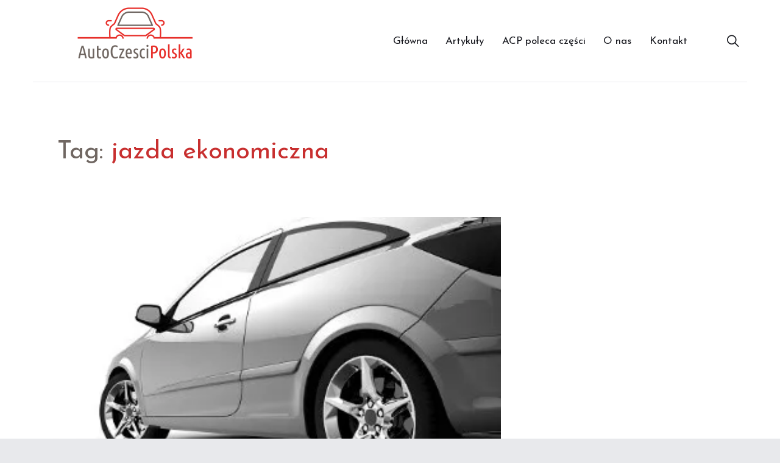

--- FILE ---
content_type: text/html; charset=UTF-8
request_url: https://www.autoczescipolska.pl/tag/jazda-ekonomiczna
body_size: 10509
content:
<!doctype html>
<html lang="pl-PL" class="no-js">
<head>
	<meta charset="UTF-8">
	<meta name="viewport" content="width=device-width, initial-scale=1">
	<link rel="profile" href="http://gmpg.org/xfn/11">

	<script>(function(html){html.className = html.className.replace(/\bno-js\b/,'js')})(document.documentElement);</script>
<meta name='robots' content='noindex, follow' />

	<!-- This site is optimized with the Yoast SEO plugin v26.8 - https://yoast.com/product/yoast-seo-wordpress/ -->
	<title>Archiwa: jazda ekonomiczna - Auto Części Polska</title>
	<meta property="og:locale" content="pl_PL" />
	<meta property="og:type" content="article" />
	<meta property="og:title" content="Archiwa: jazda ekonomiczna - Auto Części Polska" />
	<meta property="og:url" content="https://www.autoczescipolska.pl/tag/jazda-ekonomiczna" />
	<meta property="og:site_name" content="Auto Części Polska" />
	<meta name="twitter:card" content="summary_large_image" />
	<script type="application/ld+json" class="yoast-schema-graph">{"@context":"https://schema.org","@graph":[{"@type":"CollectionPage","@id":"https://www.autoczescipolska.pl/tag/jazda-ekonomiczna","url":"https://www.autoczescipolska.pl/tag/jazda-ekonomiczna","name":"Archiwa: jazda ekonomiczna - Auto Części Polska","isPartOf":{"@id":"https://www.autoczescipolska.pl/#website"},"primaryImageOfPage":{"@id":"https://www.autoczescipolska.pl/tag/jazda-ekonomiczna#primaryimage"},"image":{"@id":"https://www.autoczescipolska.pl/tag/jazda-ekonomiczna#primaryimage"},"thumbnailUrl":"https://i0.wp.com/www.autoczescipolska.pl/wp-content/uploads/2015/02/safter-auto.jpg?fit=367%2C244&ssl=1","breadcrumb":{"@id":"https://www.autoczescipolska.pl/tag/jazda-ekonomiczna#breadcrumb"},"inLanguage":"pl-PL"},{"@type":"ImageObject","inLanguage":"pl-PL","@id":"https://www.autoczescipolska.pl/tag/jazda-ekonomiczna#primaryimage","url":"https://i0.wp.com/www.autoczescipolska.pl/wp-content/uploads/2015/02/safter-auto.jpg?fit=367%2C244&ssl=1","contentUrl":"https://i0.wp.com/www.autoczescipolska.pl/wp-content/uploads/2015/02/safter-auto.jpg?fit=367%2C244&ssl=1","width":367,"height":244},{"@type":"BreadcrumbList","@id":"https://www.autoczescipolska.pl/tag/jazda-ekonomiczna#breadcrumb","itemListElement":[{"@type":"ListItem","position":1,"name":"Strona główna","item":"https://www.autoczescipolska.pl/"},{"@type":"ListItem","position":2,"name":"jazda ekonomiczna"}]},{"@type":"WebSite","@id":"https://www.autoczescipolska.pl/#website","url":"https://www.autoczescipolska.pl/","name":"Auto Części Polska","description":"","publisher":{"@id":"https://www.autoczescipolska.pl/#organization"},"potentialAction":[{"@type":"SearchAction","target":{"@type":"EntryPoint","urlTemplate":"https://www.autoczescipolska.pl/?s={search_term_string}"},"query-input":{"@type":"PropertyValueSpecification","valueRequired":true,"valueName":"search_term_string"}}],"inLanguage":"pl-PL"},{"@type":"Organization","@id":"https://www.autoczescipolska.pl/#organization","name":"AutoCzesciPolska.pl","url":"https://www.autoczescipolska.pl/","logo":{"@type":"ImageObject","inLanguage":"pl-PL","@id":"https://www.autoczescipolska.pl/#/schema/logo/image/","url":"https://i2.wp.com/www.autoczescipolska.pl/wp-content/uploads/2019/07/autoczescipolska-logo-big.png?fit=500%2C262&ssl=1","contentUrl":"https://i2.wp.com/www.autoczescipolska.pl/wp-content/uploads/2019/07/autoczescipolska-logo-big.png?fit=500%2C262&ssl=1","width":500,"height":262,"caption":"AutoCzesciPolska.pl"},"image":{"@id":"https://www.autoczescipolska.pl/#/schema/logo/image/"}},false]}</script>
	<!-- / Yoast SEO plugin. -->


<link rel='dns-prefetch' href='//secure.gravatar.com' />
<link rel='dns-prefetch' href='//stats.wp.com' />
<link rel='dns-prefetch' href='//fonts.googleapis.com' />
<link rel='dns-prefetch' href='//v0.wordpress.com' />
<link href='https://fonts.gstatic.com' crossorigin rel='preconnect' />
<link rel='preconnect' href='//i0.wp.com' />
<link rel="alternate" type="application/rss+xml" title="Auto Części Polska &raquo; Kanał z wpisami" href="https://www.autoczescipolska.pl/feed" />
<link rel="alternate" type="application/rss+xml" title="Auto Części Polska &raquo; Kanał z komentarzami" href="https://www.autoczescipolska.pl/comments/feed" />
<link rel="alternate" type="application/rss+xml" title="Auto Części Polska &raquo; Kanał z wpisami otagowanymi jako jazda ekonomiczna" href="https://www.autoczescipolska.pl/tag/jazda-ekonomiczna/feed" />
		<!-- This site uses the Google Analytics by ExactMetrics plugin v8.11.1 - Using Analytics tracking - https://www.exactmetrics.com/ -->
		<!-- Note: ExactMetrics is not currently configured on this site. The site owner needs to authenticate with Google Analytics in the ExactMetrics settings panel. -->
					<!-- No tracking code set -->
				<!-- / Google Analytics by ExactMetrics -->
		<style id='wp-img-auto-sizes-contain-inline-css' type='text/css'>
img:is([sizes=auto i],[sizes^="auto," i]){contain-intrinsic-size:3000px 1500px}
/*# sourceURL=wp-img-auto-sizes-contain-inline-css */
</style>
<style id='wp-emoji-styles-inline-css' type='text/css'>

	img.wp-smiley, img.emoji {
		display: inline !important;
		border: none !important;
		box-shadow: none !important;
		height: 1em !important;
		width: 1em !important;
		margin: 0 0.07em !important;
		vertical-align: -0.1em !important;
		background: none !important;
		padding: 0 !important;
	}
/*# sourceURL=wp-emoji-styles-inline-css */
</style>
<style id='wp-block-library-inline-css' type='text/css'>
:root{--wp-block-synced-color:#7a00df;--wp-block-synced-color--rgb:122,0,223;--wp-bound-block-color:var(--wp-block-synced-color);--wp-editor-canvas-background:#ddd;--wp-admin-theme-color:#007cba;--wp-admin-theme-color--rgb:0,124,186;--wp-admin-theme-color-darker-10:#006ba1;--wp-admin-theme-color-darker-10--rgb:0,107,160.5;--wp-admin-theme-color-darker-20:#005a87;--wp-admin-theme-color-darker-20--rgb:0,90,135;--wp-admin-border-width-focus:2px}@media (min-resolution:192dpi){:root{--wp-admin-border-width-focus:1.5px}}.wp-element-button{cursor:pointer}:root .has-very-light-gray-background-color{background-color:#eee}:root .has-very-dark-gray-background-color{background-color:#313131}:root .has-very-light-gray-color{color:#eee}:root .has-very-dark-gray-color{color:#313131}:root .has-vivid-green-cyan-to-vivid-cyan-blue-gradient-background{background:linear-gradient(135deg,#00d084,#0693e3)}:root .has-purple-crush-gradient-background{background:linear-gradient(135deg,#34e2e4,#4721fb 50%,#ab1dfe)}:root .has-hazy-dawn-gradient-background{background:linear-gradient(135deg,#faaca8,#dad0ec)}:root .has-subdued-olive-gradient-background{background:linear-gradient(135deg,#fafae1,#67a671)}:root .has-atomic-cream-gradient-background{background:linear-gradient(135deg,#fdd79a,#004a59)}:root .has-nightshade-gradient-background{background:linear-gradient(135deg,#330968,#31cdcf)}:root .has-midnight-gradient-background{background:linear-gradient(135deg,#020381,#2874fc)}:root{--wp--preset--font-size--normal:16px;--wp--preset--font-size--huge:42px}.has-regular-font-size{font-size:1em}.has-larger-font-size{font-size:2.625em}.has-normal-font-size{font-size:var(--wp--preset--font-size--normal)}.has-huge-font-size{font-size:var(--wp--preset--font-size--huge)}.has-text-align-center{text-align:center}.has-text-align-left{text-align:left}.has-text-align-right{text-align:right}.has-fit-text{white-space:nowrap!important}#end-resizable-editor-section{display:none}.aligncenter{clear:both}.items-justified-left{justify-content:flex-start}.items-justified-center{justify-content:center}.items-justified-right{justify-content:flex-end}.items-justified-space-between{justify-content:space-between}.screen-reader-text{border:0;clip-path:inset(50%);height:1px;margin:-1px;overflow:hidden;padding:0;position:absolute;width:1px;word-wrap:normal!important}.screen-reader-text:focus{background-color:#ddd;clip-path:none;color:#444;display:block;font-size:1em;height:auto;left:5px;line-height:normal;padding:15px 23px 14px;text-decoration:none;top:5px;width:auto;z-index:100000}html :where(.has-border-color){border-style:solid}html :where([style*=border-top-color]){border-top-style:solid}html :where([style*=border-right-color]){border-right-style:solid}html :where([style*=border-bottom-color]){border-bottom-style:solid}html :where([style*=border-left-color]){border-left-style:solid}html :where([style*=border-width]){border-style:solid}html :where([style*=border-top-width]){border-top-style:solid}html :where([style*=border-right-width]){border-right-style:solid}html :where([style*=border-bottom-width]){border-bottom-style:solid}html :where([style*=border-left-width]){border-left-style:solid}html :where(img[class*=wp-image-]){height:auto;max-width:100%}:where(figure){margin:0 0 1em}html :where(.is-position-sticky){--wp-admin--admin-bar--position-offset:var(--wp-admin--admin-bar--height,0px)}@media screen and (max-width:600px){html :where(.is-position-sticky){--wp-admin--admin-bar--position-offset:0px}}

/*# sourceURL=wp-block-library-inline-css */
</style><style id='global-styles-inline-css' type='text/css'>
:root{--wp--preset--aspect-ratio--square: 1;--wp--preset--aspect-ratio--4-3: 4/3;--wp--preset--aspect-ratio--3-4: 3/4;--wp--preset--aspect-ratio--3-2: 3/2;--wp--preset--aspect-ratio--2-3: 2/3;--wp--preset--aspect-ratio--16-9: 16/9;--wp--preset--aspect-ratio--9-16: 9/16;--wp--preset--color--black: #000000;--wp--preset--color--cyan-bluish-gray: #abb8c3;--wp--preset--color--white: #ffffff;--wp--preset--color--pale-pink: #f78da7;--wp--preset--color--vivid-red: #cf2e2e;--wp--preset--color--luminous-vivid-orange: #ff6900;--wp--preset--color--luminous-vivid-amber: #fcb900;--wp--preset--color--light-green-cyan: #7bdcb5;--wp--preset--color--vivid-green-cyan: #00d084;--wp--preset--color--pale-cyan-blue: #8ed1fc;--wp--preset--color--vivid-cyan-blue: #0693e3;--wp--preset--color--vivid-purple: #9b51e0;--wp--preset--gradient--vivid-cyan-blue-to-vivid-purple: linear-gradient(135deg,rgb(6,147,227) 0%,rgb(155,81,224) 100%);--wp--preset--gradient--light-green-cyan-to-vivid-green-cyan: linear-gradient(135deg,rgb(122,220,180) 0%,rgb(0,208,130) 100%);--wp--preset--gradient--luminous-vivid-amber-to-luminous-vivid-orange: linear-gradient(135deg,rgb(252,185,0) 0%,rgb(255,105,0) 100%);--wp--preset--gradient--luminous-vivid-orange-to-vivid-red: linear-gradient(135deg,rgb(255,105,0) 0%,rgb(207,46,46) 100%);--wp--preset--gradient--very-light-gray-to-cyan-bluish-gray: linear-gradient(135deg,rgb(238,238,238) 0%,rgb(169,184,195) 100%);--wp--preset--gradient--cool-to-warm-spectrum: linear-gradient(135deg,rgb(74,234,220) 0%,rgb(151,120,209) 20%,rgb(207,42,186) 40%,rgb(238,44,130) 60%,rgb(251,105,98) 80%,rgb(254,248,76) 100%);--wp--preset--gradient--blush-light-purple: linear-gradient(135deg,rgb(255,206,236) 0%,rgb(152,150,240) 100%);--wp--preset--gradient--blush-bordeaux: linear-gradient(135deg,rgb(254,205,165) 0%,rgb(254,45,45) 50%,rgb(107,0,62) 100%);--wp--preset--gradient--luminous-dusk: linear-gradient(135deg,rgb(255,203,112) 0%,rgb(199,81,192) 50%,rgb(65,88,208) 100%);--wp--preset--gradient--pale-ocean: linear-gradient(135deg,rgb(255,245,203) 0%,rgb(182,227,212) 50%,rgb(51,167,181) 100%);--wp--preset--gradient--electric-grass: linear-gradient(135deg,rgb(202,248,128) 0%,rgb(113,206,126) 100%);--wp--preset--gradient--midnight: linear-gradient(135deg,rgb(2,3,129) 0%,rgb(40,116,252) 100%);--wp--preset--font-size--small: 13px;--wp--preset--font-size--medium: 20px;--wp--preset--font-size--large: 36px;--wp--preset--font-size--x-large: 42px;--wp--preset--spacing--20: 0.44rem;--wp--preset--spacing--30: 0.67rem;--wp--preset--spacing--40: 1rem;--wp--preset--spacing--50: 1.5rem;--wp--preset--spacing--60: 2.25rem;--wp--preset--spacing--70: 3.38rem;--wp--preset--spacing--80: 5.06rem;--wp--preset--shadow--natural: 6px 6px 9px rgba(0, 0, 0, 0.2);--wp--preset--shadow--deep: 12px 12px 50px rgba(0, 0, 0, 0.4);--wp--preset--shadow--sharp: 6px 6px 0px rgba(0, 0, 0, 0.2);--wp--preset--shadow--outlined: 6px 6px 0px -3px rgb(255, 255, 255), 6px 6px rgb(0, 0, 0);--wp--preset--shadow--crisp: 6px 6px 0px rgb(0, 0, 0);}:where(.is-layout-flex){gap: 0.5em;}:where(.is-layout-grid){gap: 0.5em;}body .is-layout-flex{display: flex;}.is-layout-flex{flex-wrap: wrap;align-items: center;}.is-layout-flex > :is(*, div){margin: 0;}body .is-layout-grid{display: grid;}.is-layout-grid > :is(*, div){margin: 0;}:where(.wp-block-columns.is-layout-flex){gap: 2em;}:where(.wp-block-columns.is-layout-grid){gap: 2em;}:where(.wp-block-post-template.is-layout-flex){gap: 1.25em;}:where(.wp-block-post-template.is-layout-grid){gap: 1.25em;}.has-black-color{color: var(--wp--preset--color--black) !important;}.has-cyan-bluish-gray-color{color: var(--wp--preset--color--cyan-bluish-gray) !important;}.has-white-color{color: var(--wp--preset--color--white) !important;}.has-pale-pink-color{color: var(--wp--preset--color--pale-pink) !important;}.has-vivid-red-color{color: var(--wp--preset--color--vivid-red) !important;}.has-luminous-vivid-orange-color{color: var(--wp--preset--color--luminous-vivid-orange) !important;}.has-luminous-vivid-amber-color{color: var(--wp--preset--color--luminous-vivid-amber) !important;}.has-light-green-cyan-color{color: var(--wp--preset--color--light-green-cyan) !important;}.has-vivid-green-cyan-color{color: var(--wp--preset--color--vivid-green-cyan) !important;}.has-pale-cyan-blue-color{color: var(--wp--preset--color--pale-cyan-blue) !important;}.has-vivid-cyan-blue-color{color: var(--wp--preset--color--vivid-cyan-blue) !important;}.has-vivid-purple-color{color: var(--wp--preset--color--vivid-purple) !important;}.has-black-background-color{background-color: var(--wp--preset--color--black) !important;}.has-cyan-bluish-gray-background-color{background-color: var(--wp--preset--color--cyan-bluish-gray) !important;}.has-white-background-color{background-color: var(--wp--preset--color--white) !important;}.has-pale-pink-background-color{background-color: var(--wp--preset--color--pale-pink) !important;}.has-vivid-red-background-color{background-color: var(--wp--preset--color--vivid-red) !important;}.has-luminous-vivid-orange-background-color{background-color: var(--wp--preset--color--luminous-vivid-orange) !important;}.has-luminous-vivid-amber-background-color{background-color: var(--wp--preset--color--luminous-vivid-amber) !important;}.has-light-green-cyan-background-color{background-color: var(--wp--preset--color--light-green-cyan) !important;}.has-vivid-green-cyan-background-color{background-color: var(--wp--preset--color--vivid-green-cyan) !important;}.has-pale-cyan-blue-background-color{background-color: var(--wp--preset--color--pale-cyan-blue) !important;}.has-vivid-cyan-blue-background-color{background-color: var(--wp--preset--color--vivid-cyan-blue) !important;}.has-vivid-purple-background-color{background-color: var(--wp--preset--color--vivid-purple) !important;}.has-black-border-color{border-color: var(--wp--preset--color--black) !important;}.has-cyan-bluish-gray-border-color{border-color: var(--wp--preset--color--cyan-bluish-gray) !important;}.has-white-border-color{border-color: var(--wp--preset--color--white) !important;}.has-pale-pink-border-color{border-color: var(--wp--preset--color--pale-pink) !important;}.has-vivid-red-border-color{border-color: var(--wp--preset--color--vivid-red) !important;}.has-luminous-vivid-orange-border-color{border-color: var(--wp--preset--color--luminous-vivid-orange) !important;}.has-luminous-vivid-amber-border-color{border-color: var(--wp--preset--color--luminous-vivid-amber) !important;}.has-light-green-cyan-border-color{border-color: var(--wp--preset--color--light-green-cyan) !important;}.has-vivid-green-cyan-border-color{border-color: var(--wp--preset--color--vivid-green-cyan) !important;}.has-pale-cyan-blue-border-color{border-color: var(--wp--preset--color--pale-cyan-blue) !important;}.has-vivid-cyan-blue-border-color{border-color: var(--wp--preset--color--vivid-cyan-blue) !important;}.has-vivid-purple-border-color{border-color: var(--wp--preset--color--vivid-purple) !important;}.has-vivid-cyan-blue-to-vivid-purple-gradient-background{background: var(--wp--preset--gradient--vivid-cyan-blue-to-vivid-purple) !important;}.has-light-green-cyan-to-vivid-green-cyan-gradient-background{background: var(--wp--preset--gradient--light-green-cyan-to-vivid-green-cyan) !important;}.has-luminous-vivid-amber-to-luminous-vivid-orange-gradient-background{background: var(--wp--preset--gradient--luminous-vivid-amber-to-luminous-vivid-orange) !important;}.has-luminous-vivid-orange-to-vivid-red-gradient-background{background: var(--wp--preset--gradient--luminous-vivid-orange-to-vivid-red) !important;}.has-very-light-gray-to-cyan-bluish-gray-gradient-background{background: var(--wp--preset--gradient--very-light-gray-to-cyan-bluish-gray) !important;}.has-cool-to-warm-spectrum-gradient-background{background: var(--wp--preset--gradient--cool-to-warm-spectrum) !important;}.has-blush-light-purple-gradient-background{background: var(--wp--preset--gradient--blush-light-purple) !important;}.has-blush-bordeaux-gradient-background{background: var(--wp--preset--gradient--blush-bordeaux) !important;}.has-luminous-dusk-gradient-background{background: var(--wp--preset--gradient--luminous-dusk) !important;}.has-pale-ocean-gradient-background{background: var(--wp--preset--gradient--pale-ocean) !important;}.has-electric-grass-gradient-background{background: var(--wp--preset--gradient--electric-grass) !important;}.has-midnight-gradient-background{background: var(--wp--preset--gradient--midnight) !important;}.has-small-font-size{font-size: var(--wp--preset--font-size--small) !important;}.has-medium-font-size{font-size: var(--wp--preset--font-size--medium) !important;}.has-large-font-size{font-size: var(--wp--preset--font-size--large) !important;}.has-x-large-font-size{font-size: var(--wp--preset--font-size--x-large) !important;}
/*# sourceURL=global-styles-inline-css */
</style>

<style id='classic-theme-styles-inline-css' type='text/css'>
/*! This file is auto-generated */
.wp-block-button__link{color:#fff;background-color:#32373c;border-radius:9999px;box-shadow:none;text-decoration:none;padding:calc(.667em + 2px) calc(1.333em + 2px);font-size:1.125em}.wp-block-file__button{background:#32373c;color:#fff;text-decoration:none}
/*# sourceURL=/wp-includes/css/classic-themes.min.css */
</style>
<link rel='stylesheet' id='contact-form-7-css' href='https://www.autoczescipolska.pl/wp-content/plugins/contact-form-7/includes/css/styles.css?ver=6.1.4' type='text/css' media='all' />
<link crossorigin="anonymous" rel='stylesheet' id='melina-fonts-css' href='https://fonts.googleapis.com/css?family=Lora%3A400%2C400i%2C700%2C700i%7CJosefin+Sans%3A300%2C400%2C600%7CCrimson+Text%3A400%2C400i&#038;subset=latin' type='text/css' media='all' />
<link rel='stylesheet' id='ionicons-css' href='https://www.autoczescipolska.pl/wp-content/themes/acp/melina/assets/vendor/ionicons/css/ionicons.min.css?ver=4.2.6' type='text/css' media='all' />
<link rel='stylesheet' id='font-awesome-css' href='https://www.autoczescipolska.pl/wp-content/themes/acp/melina/assets/vendor/font-awesome/css/brands.min.css?ver=5.3.1' type='text/css' media='all' />
<link rel='stylesheet' id='melina-style-css' href='https://www.autoczescipolska.pl/wp-content/themes/acp/melina/style.css?ver=6.9' type='text/css' media='all' />
<style id='melina-style-inline-css' type='text/css'>

		/* Custom Primary Text Color */
		:root {
			--text--primary__Color: #706762;
		}
	

		/* Custom Accent Color */
		:root {
			--accent__Color: #e72f2a;
		}
	
/*# sourceURL=melina-style-inline-css */
</style>
<link rel='stylesheet' id='slick-css' href='https://www.autoczescipolska.pl/wp-content/themes/acp/melina/assets/vendor/slick/slick.css?ver=1.8.0' type='text/css' media='all' />
<link rel='stylesheet' id='melina-share-buttons-style-css' href='https://www.autoczescipolska.pl/wp-content/themes/acp/melina/assets/css/share-buttons.css?ver=6.9' type='text/css' media='all' />
<link rel='stylesheet' id='melina-contact-form-style-css' href='https://www.autoczescipolska.pl/wp-content/themes/acp/melina/assets/css/contact-form.css?ver=6.9' type='text/css' media='all' />
<script type="text/javascript" src="https://www.autoczescipolska.pl/wp-includes/js/jquery/jquery.min.js?ver=3.7.1" id="jquery-core-js"></script>
<script type="text/javascript" src="https://www.autoczescipolska.pl/wp-includes/js/jquery/jquery-migrate.min.js?ver=3.4.1" id="jquery-migrate-js"></script>
<link rel="https://api.w.org/" href="https://www.autoczescipolska.pl/wp-json/" /><link rel="alternate" title="JSON" type="application/json" href="https://www.autoczescipolska.pl/wp-json/wp/v2/tags/122" /><link rel="EditURI" type="application/rsd+xml" title="RSD" href="https://www.autoczescipolska.pl/xmlrpc.php?rsd" />
<meta name="generator" content="WordPress 6.9" />
	<style>img#wpstats{display:none}</style>
		<style type="text/css">.recentcomments a{display:inline !important;padding:0 !important;margin:0 !important;}</style>		<style id="melina-custom-header-styles" type="text/css">
			.site__title,
			.featured__site-description {
				position: absolute !important;
				clip: rect(1px, 1px, 1px, 1px);
			}

			.featured__header-image {
				grid-column: 1 / 3 !important;
			}
		</style>
		<!-- There is no amphtml version available for this URL. --></head>

<body class="archive tag tag-jazda-ekonomiczna tag-122 wp-theme-acpmelina layout--wide hfeed content-layout--grid-v8 sidebar--right color-scheme--default">

		<a class="skip-link screen-reader-text" href="#content">Skip to content</a>
		
<div id="page" class="site">
	<header id="masthead" class="header header--default">
		<div class="container">

			
<div class="site__branding">
		<p>
		<a href="https://www.autoczescipolska.pl/" rel="home">
			<img src="/wp-content/uploads/2019/07/autoczescipolska-logo.png" alt="Auto Części Polska"/>
		</a>
	</p>
			<p class="site__title"><a href="https://www.autoczescipolska.pl/" rel="home">Auto Części Polska</a></p>
	</div><!-- .site__branding -->

<button id="menu-toggle" class="button--menu-toggle">
	<span class="screen-reader-text">Menu</span>
	<span class="icon-bar"></span>
	<span class="icon-bar"></span>
	<span class="icon-bar"></span>
</button>

<nav id="header-menu" class="header__menu" aria-label="Header Menu">
	<div class="menu-menu-1-container"><ul id="menu-primary" class="header__menu--primary"><li id="menu-item-261" class="menu-item menu-item-type-custom menu-item-object-custom menu-item-261"><a href="/">Główna</a></li>
<li id="menu-item-266" class="menu-item menu-item-type-taxonomy menu-item-object-category menu-item-266"><a href="https://www.autoczescipolska.pl/kat/artykuly">Artykuły</a></li>
<li id="menu-item-262" class="menu-item menu-item-type-post_type menu-item-object-page menu-item-262"><a href="https://www.autoczescipolska.pl/acp-poleca-czesci">ACP poleca części</a></li>
<li id="menu-item-265" class="menu-item menu-item-type-post_type menu-item-object-page menu-item-265"><a href="https://www.autoczescipolska.pl/o-nas">O nas</a></li>
<li id="menu-item-264" class="menu-item menu-item-type-post_type menu-item-object-page menu-item-264"><a href="https://www.autoczescipolska.pl/kontakt">Kontakt</a></li>
</ul></div>
	<ul id="menu-secondary" class="header__menu--secondary">
				<li id="menu-item-search" class="menu-item menu-item--search">
			<a href="#"><span>Search</span></a>
		</li>
			</ul>
</nav><!-- .header__menu -->

		</div><!-- .container -->
	</header><!-- #masthead -->

	<div id="content" class="content">

		
<div id="content-area" class="content-area">
	<div class="container">
		<main id="primary" class="main-content">

			
				<header class="page__header">
					<h1 class="page__title">Tag: <span>jazda ekonomiczna</span></h1>				</header><!-- .page__header -->

				

<div class="loop-container loop-container--grid">

	
			<article class="post-card post-card--wide post-card--has-thumbnail">
				
			<a class="post-card__thumbnail" href="https://www.autoczescipolska.pl/bezpiecznie-oszczednie-i-ekologicznie-nowoczesna-aplikacja-dla-kierowcow.html" aria-hidden="true">
				<img width="367" height="244" src="https://i0.wp.com/www.autoczescipolska.pl/wp-content/uploads/2015/02/safter-auto.jpg?fit=367%2C244&amp;ssl=1" class="attachment-post-thumbnail size-post-thumbnail wp-post-image" alt="Bezpiecznie, oszczędnie i ekologicznie – nowoczesna aplikacja dla kierowców" sizes="(max-width: 479px) 90vw, (max-width: 599px) 432px, (max-width: 767px) 536px, (max-width: 959px) 641px, (max-width: 1023px) 719px, (max-width: 1279px) 1104px, 768px" decoding="async" fetchpriority="high" srcset="https://i0.wp.com/www.autoczescipolska.pl/wp-content/uploads/2015/02/safter-auto.jpg?w=367&amp;ssl=1 367w, https://i0.wp.com/www.autoczescipolska.pl/wp-content/uploads/2015/02/safter-auto.jpg?resize=300%2C199&amp;ssl=1 300w" />			</a><!-- .post__thumbnail -->

		
				<div class="post-card__body">
					<div class="post-card__meta"><span class="cat-links"><span class="screen-reader-text">Category </span><a href="https://www.autoczescipolska.pl/kat/bez-kategorii">Bez kategorii</a></span><span class="posted-on"><span class="screen-reader-text">Posted on </span><a href="https://www.autoczescipolska.pl/bezpiecznie-oszczednie-i-ekologicznie-nowoczesna-aplikacja-dla-kierowcow.html" rel="bookmark"><time class="entry__date published" datetime="2015-01-21T10:16:47+00:00">21 stycznia 2015</time><time class="updated" datetime="2015-02-26T10:29:52+00:00">26 lutego 2015</time></a></span></div><!--post-card__meta--><h2 class="post-card__title"><a href="https://www.autoczescipolska.pl/bezpiecznie-oszczednie-i-ekologicznie-nowoczesna-aplikacja-dla-kierowcow.html" rel="bookmark">Bezpiecznie, oszczędnie i ekologicznie – nowoczesna aplikacja dla kierowców</a></h2>				</div>
			</article><!-- .post-card -->

		
</div><!-- .loop-container -->


		</main><!-- #primary -->

			</div><!-- .container -->
</div><!-- #content-area -->


		
	</div><!-- #content -->

	<footer id="colophon" class="footer">
		<div class="container">

			
<aside id="footer-widgets" class="footer__widgets">
			<div class="widget-area">
			<section id="linkcat-2" class="widget widget_links"><h2 class="widget-title">Blogroll</h2>
	<ul class='xoxo blogroll'>
<li><a href="https://www.autoserce.pl">Autoserce.pl</a></li>
<li><a href="https://www.iparts.pl/czesci-samochodowe/">Kupuj części w iParts.pl</a></li>
<li><a href="http://portalczesci.pl?utm_source=autoczescipolska.pl&#038;utm_medium=link&#038;utm_campaign=portalczesci.pl">PortalCzesci.pl</a></li>
<li><a href="https://www.vw-blog.pl">Vw-blog.pl</a></li>

	</ul>
</section>
		</div><!-- .widget-area -->
			<div class="widget-area">
			<section id="dev_share_buttons_profiles_widget-2" class="widget widget_dev_share_buttons_profiles_widget"><h2 class="widget-title">Jesteśmy na</h2><div class="dev-share-buttons-profiles"><a class="dev-share-buttons-link dev-share-buttons-link--twitter" href="https://twitter.com/ACPolska" ><span class="dev-share-buttons-link__text dev-share-buttons-link--twitter__text">Twitter</span></a> <a class="dev-share-buttons-link dev-share-buttons-link--pinterest" href="http://pinterest.com/AutoCzesciPL/" ><span class="dev-share-buttons-link__text dev-share-buttons-link--pinterest__text">Pinterest</span></a> </div></section>		</div><!-- .widget-area -->
			<div class="widget-area">
			<section id="recent-comments-4" class="widget widget_recent_comments"><h2 class="widget-title">Komentarze</h2><ul id="recentcomments"><li class="recentcomments"><span class="comment-author-link">Paweł</span> - <a href="https://www.autoczescipolska.pl/czym-kierowac-sie-przy-zakupie-alkomatu-przeznaczonego-do-uzytku-domowego.html#comment-1191">Czym kierować się przy zakupie alkomatu przeznaczonego do użytku domowego?</a></li><li class="recentcomments"><span class="comment-author-link">Igor</span> - <a href="https://www.autoczescipolska.pl/jak-dzialaja-hamulce-samochodowe.html#comment-1190">Jak działają hamulce samochodowe?</a></li></ul></section>		</div><!-- .widget-area -->
			<div class="widget-area">
			
		<section id="recent-posts-4" class="widget widget_recent_entries">
		<h2 class="widget-title">Nowe artykuły</h2>
		<ul>
											<li>
					<a href="https://www.autoczescipolska.pl/katalogi-producentow-narzedzi-twoje-centrum-wiedzy-o-najlepszym-wyposazeniu-warsztatu.html">Katalogi producentów narzędzi – Twoje centrum wiedzy o najlepszym wyposażeniu warsztatu</a>
									</li>
											<li>
					<a href="https://www.autoczescipolska.pl/jakie-modyfikacje-auta-sa-nielegalne-przewodnik-po-przepisach-dotyczacych-tuningu.html">Jakie modyfikacje auta są nielegalne? Przewodnik po przepisach dotyczących tuningu</a>
									</li>
					</ul>

		</section>		</div><!-- .widget-area -->
	</aside><!-- .footer__widgets -->

<div class="copyright">
			<span class="copyright__text">
			©2019		</span>
	</div><!-- .copyright -->

<nav id="social-navigation" class="social-navigation" aria-label="Social Links Menu">
	<div class="menu-social-container"><ul id="menu-social" class="menu--social"><li id="menu-item-536" class="menu-item menu-item-type-custom menu-item-object-custom menu-item-536"><a href="https://twitter.com/ACPolska"><span class="screen-reader-text">Twitter</span></a></li>
<li id="menu-item-537" class="menu-item menu-item-type-custom menu-item-object-custom menu-item-537"><a href="https://pl.pinterest.com/AutoCzesciPL/"><span class="screen-reader-text">Pinterest</span></a></li>
</ul></div></nav><!-- .social-navigation -->

		</div><!-- .container -->
	</footer><!-- #colophon -->
</div><!-- #page -->


<!-- Scroll to top button -->
<button type="button" id="scroll-to-top" class="button--scroll-to-top" aria-label="Scroll to top">
	<span class="screen-reader-text">Scroll to top</span>
</button>

<!-- Search -->
<div id="search-overlay" class="search-overlay">
	<button type="button" class="button--close" aria-label="Close">
		<span class="screen-reader-text">Close</span>
	</button>

	
<form role="search" method="get" class="search-form" action="https://www.autoczescipolska.pl/">
	<label for="search-form-697c907400bc0" class="search-form__label">
		<span class="screen-reader-text">Search for:</span>
	</label>
	<input type="search" id="search-form-697c907400bc0" class="search-form__input" placeholder="Search &hellip;" value="" name="s" />
	<button type="submit" class="search-form__button"><span class="screen-reader-text">Search</span></button>
	<input type="hidden" name="post_type" value="post" />
</form>
</div>
<script type="speculationrules">
{"prefetch":[{"source":"document","where":{"and":[{"href_matches":"/*"},{"not":{"href_matches":["/wp-*.php","/wp-admin/*","/wp-content/uploads/*","/wp-content/*","/wp-content/plugins/*","/wp-content/themes/acp/melina/*","/*\\?(.+)"]}},{"not":{"selector_matches":"a[rel~=\"nofollow\"]"}},{"not":{"selector_matches":".no-prefetch, .no-prefetch a"}}]},"eagerness":"conservative"}]}
</script>
<script type="text/javascript" src="https://www.autoczescipolska.pl/wp-includes/js/dist/hooks.min.js?ver=dd5603f07f9220ed27f1" id="wp-hooks-js"></script>
<script type="text/javascript" src="https://www.autoczescipolska.pl/wp-includes/js/dist/i18n.min.js?ver=c26c3dc7bed366793375" id="wp-i18n-js"></script>
<script type="text/javascript" id="wp-i18n-js-after">
/* <![CDATA[ */
wp.i18n.setLocaleData( { 'text direction\u0004ltr': [ 'ltr' ] } );
//# sourceURL=wp-i18n-js-after
/* ]]> */
</script>
<script type="text/javascript" src="https://www.autoczescipolska.pl/wp-content/plugins/contact-form-7/includes/swv/js/index.js?ver=6.1.4" id="swv-js"></script>
<script type="text/javascript" id="contact-form-7-js-translations">
/* <![CDATA[ */
( function( domain, translations ) {
	var localeData = translations.locale_data[ domain ] || translations.locale_data.messages;
	localeData[""].domain = domain;
	wp.i18n.setLocaleData( localeData, domain );
} )( "contact-form-7", {"translation-revision-date":"2025-12-11 12:03:49+0000","generator":"GlotPress\/4.0.3","domain":"messages","locale_data":{"messages":{"":{"domain":"messages","plural-forms":"nplurals=3; plural=(n == 1) ? 0 : ((n % 10 >= 2 && n % 10 <= 4 && (n % 100 < 12 || n % 100 > 14)) ? 1 : 2);","lang":"pl"},"This contact form is placed in the wrong place.":["Ten formularz kontaktowy zosta\u0142 umieszczony w niew\u0142a\u015bciwym miejscu."],"Error:":["B\u0142\u0105d:"]}},"comment":{"reference":"includes\/js\/index.js"}} );
//# sourceURL=contact-form-7-js-translations
/* ]]> */
</script>
<script type="text/javascript" id="contact-form-7-js-before">
/* <![CDATA[ */
var wpcf7 = {
    "api": {
        "root": "https:\/\/www.autoczescipolska.pl\/wp-json\/",
        "namespace": "contact-form-7\/v1"
    },
    "cached": 1
};
//# sourceURL=contact-form-7-js-before
/* ]]> */
</script>
<script type="text/javascript" src="https://www.autoczescipolska.pl/wp-content/plugins/contact-form-7/includes/js/index.js?ver=6.1.4" id="contact-form-7-js"></script>
<script type="text/javascript" src="https://www.autoczescipolska.pl/wp-content/themes/acp/melina/assets/js/skip-link-focus-fix.js?ver=20151215" id="melina-skip-link-focus-fix-js"></script>
<script type="text/javascript" src="https://www.autoczescipolska.pl/wp-content/themes/acp/melina/assets/vendor/slick/slick.min.js?ver=1.8.0" id="slick-js"></script>
<script type="text/javascript" src="https://www.autoczescipolska.pl/wp-content/themes/acp/melina/assets/js/init-carousel-v1.js?ver=20180826" id="melina-init-carousel-v1-js"></script>
<script type="text/javascript" id="melina-script-js-extra">
/* <![CDATA[ */
var screenReaderText = {"expand":"expand child menu","collapse":"collapse child menu"};
var showCommentsText = {"show":"Show Comments","close":"Close Comments"};
//# sourceURL=melina-script-js-extra
/* ]]> */
</script>
<script type="text/javascript" src="https://www.autoczescipolska.pl/wp-content/themes/acp/melina/assets/js/functions.js?ver=20181229" id="melina-script-js"></script>
<script type="text/javascript" src="https://www.autoczescipolska.pl/wp-content/themes/acp/melina/assets/js/jquery.scrollTo.js?ver=2.1.2" id="jquery-scrollto-js"></script>
<script type="text/javascript" id="yasr-window-var-js-extra">
/* <![CDATA[ */
var yasrWindowVar = {"siteUrl":"https://www.autoczescipolska.pl","adminUrl":"https://www.autoczescipolska.pl/wp-admin/","ajaxurl":"https://www.autoczescipolska.pl/wp-admin/admin-ajax.php","visitorStatsEnabled":"no","ajaxEnabled":"yes","loaderHtml":"\u003Cdiv id=\"yasr-loader\" style=\"display: inline-block\"\u003E\u00a0 \u003Cimg src=\"https://www.autoczescipolska.pl/wp-content/plugins/yet-another-stars-rating/includes/img/loader.gif\" \r\n                 title=\"yasr-loader\" alt=\"yasr-loader\" height=\"16\" width=\"16\"\u003E\u003C/div\u003E","loaderUrl":"https://www.autoczescipolska.pl/wp-content/plugins/yet-another-stars-rating/includes/img/loader.gif","isUserLoggedIn":"false","isRtl":"false","starSingleForm":"\"star\"","starsPluralForm":"\"stars\"","textAfterVr":"\"[Total: %total_count%  Average: %average%]\"","textRating":"\"Rating\"","textLoadRanking":"\"Loading, please wait\"","textVvStats":"\"out of 5 stars\"","textOrderBy":"\"Order by\"","textMostRated":"\"Most Rated\"","textHighestRated":"\"Highest Rated\"","textLeftColumnHeader":"\"Post\""};
//# sourceURL=yasr-window-var-js-extra
/* ]]> */
</script>
<script type="text/javascript" id="jetpack-stats-js-before">
/* <![CDATA[ */
_stq = window._stq || [];
_stq.push([ "view", {"v":"ext","blog":"131710222","post":"0","tz":"0","srv":"www.autoczescipolska.pl","arch_tag":"jazda-ekonomiczna","arch_results":"1","j":"1:15.4"} ]);
_stq.push([ "clickTrackerInit", "131710222", "0" ]);
//# sourceURL=jetpack-stats-js-before
/* ]]> */
</script>
<script type="text/javascript" src="https://stats.wp.com/e-202605.js" id="jetpack-stats-js" defer="defer" data-wp-strategy="defer"></script>
<script id="wp-emoji-settings" type="application/json">
{"baseUrl":"https://s.w.org/images/core/emoji/17.0.2/72x72/","ext":".png","svgUrl":"https://s.w.org/images/core/emoji/17.0.2/svg/","svgExt":".svg","source":{"concatemoji":"https://www.autoczescipolska.pl/wp-includes/js/wp-emoji-release.min.js?ver=6.9"}}
</script>
<script type="module">
/* <![CDATA[ */
/*! This file is auto-generated */
const a=JSON.parse(document.getElementById("wp-emoji-settings").textContent),o=(window._wpemojiSettings=a,"wpEmojiSettingsSupports"),s=["flag","emoji"];function i(e){try{var t={supportTests:e,timestamp:(new Date).valueOf()};sessionStorage.setItem(o,JSON.stringify(t))}catch(e){}}function c(e,t,n){e.clearRect(0,0,e.canvas.width,e.canvas.height),e.fillText(t,0,0);t=new Uint32Array(e.getImageData(0,0,e.canvas.width,e.canvas.height).data);e.clearRect(0,0,e.canvas.width,e.canvas.height),e.fillText(n,0,0);const a=new Uint32Array(e.getImageData(0,0,e.canvas.width,e.canvas.height).data);return t.every((e,t)=>e===a[t])}function p(e,t){e.clearRect(0,0,e.canvas.width,e.canvas.height),e.fillText(t,0,0);var n=e.getImageData(16,16,1,1);for(let e=0;e<n.data.length;e++)if(0!==n.data[e])return!1;return!0}function u(e,t,n,a){switch(t){case"flag":return n(e,"\ud83c\udff3\ufe0f\u200d\u26a7\ufe0f","\ud83c\udff3\ufe0f\u200b\u26a7\ufe0f")?!1:!n(e,"\ud83c\udde8\ud83c\uddf6","\ud83c\udde8\u200b\ud83c\uddf6")&&!n(e,"\ud83c\udff4\udb40\udc67\udb40\udc62\udb40\udc65\udb40\udc6e\udb40\udc67\udb40\udc7f","\ud83c\udff4\u200b\udb40\udc67\u200b\udb40\udc62\u200b\udb40\udc65\u200b\udb40\udc6e\u200b\udb40\udc67\u200b\udb40\udc7f");case"emoji":return!a(e,"\ud83e\u1fac8")}return!1}function f(e,t,n,a){let r;const o=(r="undefined"!=typeof WorkerGlobalScope&&self instanceof WorkerGlobalScope?new OffscreenCanvas(300,150):document.createElement("canvas")).getContext("2d",{willReadFrequently:!0}),s=(o.textBaseline="top",o.font="600 32px Arial",{});return e.forEach(e=>{s[e]=t(o,e,n,a)}),s}function r(e){var t=document.createElement("script");t.src=e,t.defer=!0,document.head.appendChild(t)}a.supports={everything:!0,everythingExceptFlag:!0},new Promise(t=>{let n=function(){try{var e=JSON.parse(sessionStorage.getItem(o));if("object"==typeof e&&"number"==typeof e.timestamp&&(new Date).valueOf()<e.timestamp+604800&&"object"==typeof e.supportTests)return e.supportTests}catch(e){}return null}();if(!n){if("undefined"!=typeof Worker&&"undefined"!=typeof OffscreenCanvas&&"undefined"!=typeof URL&&URL.createObjectURL&&"undefined"!=typeof Blob)try{var e="postMessage("+f.toString()+"("+[JSON.stringify(s),u.toString(),c.toString(),p.toString()].join(",")+"));",a=new Blob([e],{type:"text/javascript"});const r=new Worker(URL.createObjectURL(a),{name:"wpTestEmojiSupports"});return void(r.onmessage=e=>{i(n=e.data),r.terminate(),t(n)})}catch(e){}i(n=f(s,u,c,p))}t(n)}).then(e=>{for(const n in e)a.supports[n]=e[n],a.supports.everything=a.supports.everything&&a.supports[n],"flag"!==n&&(a.supports.everythingExceptFlag=a.supports.everythingExceptFlag&&a.supports[n]);var t;a.supports.everythingExceptFlag=a.supports.everythingExceptFlag&&!a.supports.flag,a.supports.everything||((t=a.source||{}).concatemoji?r(t.concatemoji):t.wpemoji&&t.twemoji&&(r(t.twemoji),r(t.wpemoji)))});
//# sourceURL=https://www.autoczescipolska.pl/wp-includes/js/wp-emoji-loader.min.js
/* ]]> */
</script>

</body>
</html>
